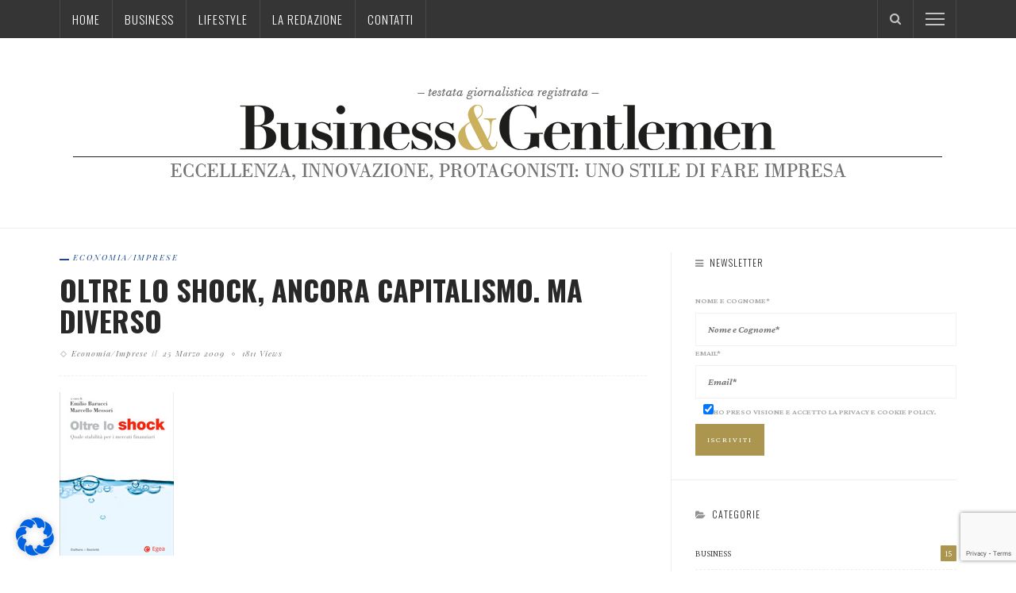

--- FILE ---
content_type: text/html; charset=utf-8
request_url: https://www.google.com/recaptcha/api2/anchor?ar=1&k=6Lf7tE8iAAAAALyq1NLyRQdY98kuArniK3KaQnoC&co=aHR0cHM6Ly93d3cuYnVzaW5lc3NnZW50bGVtZW4uaXQ6NDQz&hl=en&v=cLm1zuaUXPLFw7nzKiQTH1dX&size=invisible&anchor-ms=20000&execute-ms=15000&cb=4cu6jwxugzsl
body_size: 44767
content:
<!DOCTYPE HTML><html dir="ltr" lang="en"><head><meta http-equiv="Content-Type" content="text/html; charset=UTF-8">
<meta http-equiv="X-UA-Compatible" content="IE=edge">
<title>reCAPTCHA</title>
<style type="text/css">
/* cyrillic-ext */
@font-face {
  font-family: 'Roboto';
  font-style: normal;
  font-weight: 400;
  src: url(//fonts.gstatic.com/s/roboto/v18/KFOmCnqEu92Fr1Mu72xKKTU1Kvnz.woff2) format('woff2');
  unicode-range: U+0460-052F, U+1C80-1C8A, U+20B4, U+2DE0-2DFF, U+A640-A69F, U+FE2E-FE2F;
}
/* cyrillic */
@font-face {
  font-family: 'Roboto';
  font-style: normal;
  font-weight: 400;
  src: url(//fonts.gstatic.com/s/roboto/v18/KFOmCnqEu92Fr1Mu5mxKKTU1Kvnz.woff2) format('woff2');
  unicode-range: U+0301, U+0400-045F, U+0490-0491, U+04B0-04B1, U+2116;
}
/* greek-ext */
@font-face {
  font-family: 'Roboto';
  font-style: normal;
  font-weight: 400;
  src: url(//fonts.gstatic.com/s/roboto/v18/KFOmCnqEu92Fr1Mu7mxKKTU1Kvnz.woff2) format('woff2');
  unicode-range: U+1F00-1FFF;
}
/* greek */
@font-face {
  font-family: 'Roboto';
  font-style: normal;
  font-weight: 400;
  src: url(//fonts.gstatic.com/s/roboto/v18/KFOmCnqEu92Fr1Mu4WxKKTU1Kvnz.woff2) format('woff2');
  unicode-range: U+0370-0377, U+037A-037F, U+0384-038A, U+038C, U+038E-03A1, U+03A3-03FF;
}
/* vietnamese */
@font-face {
  font-family: 'Roboto';
  font-style: normal;
  font-weight: 400;
  src: url(//fonts.gstatic.com/s/roboto/v18/KFOmCnqEu92Fr1Mu7WxKKTU1Kvnz.woff2) format('woff2');
  unicode-range: U+0102-0103, U+0110-0111, U+0128-0129, U+0168-0169, U+01A0-01A1, U+01AF-01B0, U+0300-0301, U+0303-0304, U+0308-0309, U+0323, U+0329, U+1EA0-1EF9, U+20AB;
}
/* latin-ext */
@font-face {
  font-family: 'Roboto';
  font-style: normal;
  font-weight: 400;
  src: url(//fonts.gstatic.com/s/roboto/v18/KFOmCnqEu92Fr1Mu7GxKKTU1Kvnz.woff2) format('woff2');
  unicode-range: U+0100-02BA, U+02BD-02C5, U+02C7-02CC, U+02CE-02D7, U+02DD-02FF, U+0304, U+0308, U+0329, U+1D00-1DBF, U+1E00-1E9F, U+1EF2-1EFF, U+2020, U+20A0-20AB, U+20AD-20C0, U+2113, U+2C60-2C7F, U+A720-A7FF;
}
/* latin */
@font-face {
  font-family: 'Roboto';
  font-style: normal;
  font-weight: 400;
  src: url(//fonts.gstatic.com/s/roboto/v18/KFOmCnqEu92Fr1Mu4mxKKTU1Kg.woff2) format('woff2');
  unicode-range: U+0000-00FF, U+0131, U+0152-0153, U+02BB-02BC, U+02C6, U+02DA, U+02DC, U+0304, U+0308, U+0329, U+2000-206F, U+20AC, U+2122, U+2191, U+2193, U+2212, U+2215, U+FEFF, U+FFFD;
}
/* cyrillic-ext */
@font-face {
  font-family: 'Roboto';
  font-style: normal;
  font-weight: 500;
  src: url(//fonts.gstatic.com/s/roboto/v18/KFOlCnqEu92Fr1MmEU9fCRc4AMP6lbBP.woff2) format('woff2');
  unicode-range: U+0460-052F, U+1C80-1C8A, U+20B4, U+2DE0-2DFF, U+A640-A69F, U+FE2E-FE2F;
}
/* cyrillic */
@font-face {
  font-family: 'Roboto';
  font-style: normal;
  font-weight: 500;
  src: url(//fonts.gstatic.com/s/roboto/v18/KFOlCnqEu92Fr1MmEU9fABc4AMP6lbBP.woff2) format('woff2');
  unicode-range: U+0301, U+0400-045F, U+0490-0491, U+04B0-04B1, U+2116;
}
/* greek-ext */
@font-face {
  font-family: 'Roboto';
  font-style: normal;
  font-weight: 500;
  src: url(//fonts.gstatic.com/s/roboto/v18/KFOlCnqEu92Fr1MmEU9fCBc4AMP6lbBP.woff2) format('woff2');
  unicode-range: U+1F00-1FFF;
}
/* greek */
@font-face {
  font-family: 'Roboto';
  font-style: normal;
  font-weight: 500;
  src: url(//fonts.gstatic.com/s/roboto/v18/KFOlCnqEu92Fr1MmEU9fBxc4AMP6lbBP.woff2) format('woff2');
  unicode-range: U+0370-0377, U+037A-037F, U+0384-038A, U+038C, U+038E-03A1, U+03A3-03FF;
}
/* vietnamese */
@font-face {
  font-family: 'Roboto';
  font-style: normal;
  font-weight: 500;
  src: url(//fonts.gstatic.com/s/roboto/v18/KFOlCnqEu92Fr1MmEU9fCxc4AMP6lbBP.woff2) format('woff2');
  unicode-range: U+0102-0103, U+0110-0111, U+0128-0129, U+0168-0169, U+01A0-01A1, U+01AF-01B0, U+0300-0301, U+0303-0304, U+0308-0309, U+0323, U+0329, U+1EA0-1EF9, U+20AB;
}
/* latin-ext */
@font-face {
  font-family: 'Roboto';
  font-style: normal;
  font-weight: 500;
  src: url(//fonts.gstatic.com/s/roboto/v18/KFOlCnqEu92Fr1MmEU9fChc4AMP6lbBP.woff2) format('woff2');
  unicode-range: U+0100-02BA, U+02BD-02C5, U+02C7-02CC, U+02CE-02D7, U+02DD-02FF, U+0304, U+0308, U+0329, U+1D00-1DBF, U+1E00-1E9F, U+1EF2-1EFF, U+2020, U+20A0-20AB, U+20AD-20C0, U+2113, U+2C60-2C7F, U+A720-A7FF;
}
/* latin */
@font-face {
  font-family: 'Roboto';
  font-style: normal;
  font-weight: 500;
  src: url(//fonts.gstatic.com/s/roboto/v18/KFOlCnqEu92Fr1MmEU9fBBc4AMP6lQ.woff2) format('woff2');
  unicode-range: U+0000-00FF, U+0131, U+0152-0153, U+02BB-02BC, U+02C6, U+02DA, U+02DC, U+0304, U+0308, U+0329, U+2000-206F, U+20AC, U+2122, U+2191, U+2193, U+2212, U+2215, U+FEFF, U+FFFD;
}
/* cyrillic-ext */
@font-face {
  font-family: 'Roboto';
  font-style: normal;
  font-weight: 900;
  src: url(//fonts.gstatic.com/s/roboto/v18/KFOlCnqEu92Fr1MmYUtfCRc4AMP6lbBP.woff2) format('woff2');
  unicode-range: U+0460-052F, U+1C80-1C8A, U+20B4, U+2DE0-2DFF, U+A640-A69F, U+FE2E-FE2F;
}
/* cyrillic */
@font-face {
  font-family: 'Roboto';
  font-style: normal;
  font-weight: 900;
  src: url(//fonts.gstatic.com/s/roboto/v18/KFOlCnqEu92Fr1MmYUtfABc4AMP6lbBP.woff2) format('woff2');
  unicode-range: U+0301, U+0400-045F, U+0490-0491, U+04B0-04B1, U+2116;
}
/* greek-ext */
@font-face {
  font-family: 'Roboto';
  font-style: normal;
  font-weight: 900;
  src: url(//fonts.gstatic.com/s/roboto/v18/KFOlCnqEu92Fr1MmYUtfCBc4AMP6lbBP.woff2) format('woff2');
  unicode-range: U+1F00-1FFF;
}
/* greek */
@font-face {
  font-family: 'Roboto';
  font-style: normal;
  font-weight: 900;
  src: url(//fonts.gstatic.com/s/roboto/v18/KFOlCnqEu92Fr1MmYUtfBxc4AMP6lbBP.woff2) format('woff2');
  unicode-range: U+0370-0377, U+037A-037F, U+0384-038A, U+038C, U+038E-03A1, U+03A3-03FF;
}
/* vietnamese */
@font-face {
  font-family: 'Roboto';
  font-style: normal;
  font-weight: 900;
  src: url(//fonts.gstatic.com/s/roboto/v18/KFOlCnqEu92Fr1MmYUtfCxc4AMP6lbBP.woff2) format('woff2');
  unicode-range: U+0102-0103, U+0110-0111, U+0128-0129, U+0168-0169, U+01A0-01A1, U+01AF-01B0, U+0300-0301, U+0303-0304, U+0308-0309, U+0323, U+0329, U+1EA0-1EF9, U+20AB;
}
/* latin-ext */
@font-face {
  font-family: 'Roboto';
  font-style: normal;
  font-weight: 900;
  src: url(//fonts.gstatic.com/s/roboto/v18/KFOlCnqEu92Fr1MmYUtfChc4AMP6lbBP.woff2) format('woff2');
  unicode-range: U+0100-02BA, U+02BD-02C5, U+02C7-02CC, U+02CE-02D7, U+02DD-02FF, U+0304, U+0308, U+0329, U+1D00-1DBF, U+1E00-1E9F, U+1EF2-1EFF, U+2020, U+20A0-20AB, U+20AD-20C0, U+2113, U+2C60-2C7F, U+A720-A7FF;
}
/* latin */
@font-face {
  font-family: 'Roboto';
  font-style: normal;
  font-weight: 900;
  src: url(//fonts.gstatic.com/s/roboto/v18/KFOlCnqEu92Fr1MmYUtfBBc4AMP6lQ.woff2) format('woff2');
  unicode-range: U+0000-00FF, U+0131, U+0152-0153, U+02BB-02BC, U+02C6, U+02DA, U+02DC, U+0304, U+0308, U+0329, U+2000-206F, U+20AC, U+2122, U+2191, U+2193, U+2212, U+2215, U+FEFF, U+FFFD;
}

</style>
<link rel="stylesheet" type="text/css" href="https://www.gstatic.com/recaptcha/releases/cLm1zuaUXPLFw7nzKiQTH1dX/styles__ltr.css">
<script nonce="obe3nFhm914MgWTyDnucrA" type="text/javascript">window['__recaptcha_api'] = 'https://www.google.com/recaptcha/api2/';</script>
<script type="text/javascript" src="https://www.gstatic.com/recaptcha/releases/cLm1zuaUXPLFw7nzKiQTH1dX/recaptcha__en.js" nonce="obe3nFhm914MgWTyDnucrA">
      
    </script></head>
<body><div id="rc-anchor-alert" class="rc-anchor-alert"></div>
<input type="hidden" id="recaptcha-token" value="[base64]">
<script type="text/javascript" nonce="obe3nFhm914MgWTyDnucrA">
      recaptcha.anchor.Main.init("[\x22ainput\x22,[\x22bgdata\x22,\x22\x22,\[base64]/[base64]/[base64]/[base64]/[base64]/[base64]/[base64]/[base64]/[base64]/[base64]/[base64]\\u003d\\u003d\x22,\[base64]\\u003d\\u003d\x22,\[base64]/Cs8O+O8KSRcKQw5YBQ8Ojw5XDt8O0w4d4csKfw7fDpRhoTcKHwqDCmmPCoMKQWUR0Z8ORHcK+w4t7JsKzwpojekAiw7sKwr07w4/CgRbDrMKXD3c4woURw6Ifwog/[base64]/O8KBw5jDgsKpViHDn8KKUnPDk8OPFMOrDj4/G8O6wpDDosKXwqrCvnDDgsOXDcKHw5/DisKpb8KyC8K2w6V1KXMWw4XCikHCq8O5U1bDnXHCtX49w6LDkC1BK8KvwozCo2zCiQ5rw7oRwrPCh2zCqQLDhWXDvMKOBsOMw6VRfsOZOUjDtMOhw6/DrHgwPMOQworDhmLCjn15A8KHYlfDusKJfD7CrSzDiMKFAcO6wqR3JT3CuxrCnipLw7LDuEXDmMOGwpYQHwhbWgx5Eh4DOcOkw4spRnjDl8OFw5rDosOTw6LDmU/[base64]/[base64]/DqAjDimHDjcK2w4vCo3gsXXNXwpZaPBrCvnbCmEtjJk1wTsK0dMO6wrTCvXkdHBHCn8O2w5nDhCzDicK0w4zCkClyw6xcdsOmTh5MTsOmbMOww4/[base64]/Ds8OCbMKQJHF9UMOhw4zDi8ONw7vDn8Kkw73CqcOGEMKAZh/[base64]/J8O/woA2XEHDoX3DiDXDngTDoWlowqgNbcOIwocWw6kHSxjCtcO7CcK2w6PDsVXDvDZjw63DgG/DpUzCjsKlw6nDqxoeZzfDmcOSwr5ywrdyDsKAH1DCo8OHwoDDsR0QKifDnMO6w5opChjCjcOfwrpDw5rDj8O8XEJba8K8w7txwp/[base64]/CjsKfLRUrAyt6Km1jNmbDiTdbwpNJwrIHMsK5RMObwqTDsxhkH8OxaEbDoMKIwqPCm8OrwozDucOrw7nCqh3Dr8KJLcKBwqRkw4HCnSnDuFzDpxQiw7NQTsOoE2zCn8KCw6dUf8KuGFjCnQwZw7/DjsO5Q8KpwptDBcO/w6QHUsOFw4kSVsKCbMOjU3tmwqLDrX3DisKRDcO2woXCj8O7wpw1w7rCtG3Dn8OLw4vCgwXCocKDwoVSw6zDiDtyw6R2IHvDvsKZwqTDvCIcYsOGYMKfcRNiHR/DvMKDw4XCkMKRwo9VworChcOtTyQFwoPCt3vCicKwwp8OKsKKwovDm8KuLQjDicKFWHPCngt5woPDvT8uw4FKwplzwot4w4HDpMOLH8K4w4hTdwtiYsO2w6YTwrVNJhVcQwTDhFXCgFdYw7vDogdvBF0/w6RPw47Dq8O/K8KUw7DCuMK1BMKnDsOkwpQJw5XCv0gewq5bwqgtOsOMw4vCksOLQ0bCv8OkwpdZeMObwpzCiMObI8KFwqxDRWrDi1sEw4bCin7Du8OQJ8OYHUV+w4fCriIiwrNNY8KCEkvDjcKJw7wLwo3CgMKGdsOuw7EHGsKiesOUw4Mrwp1EwqPCs8K8wqx6w4zCgcK/woPDu8KYBcOXw6IGZXJUFcK+DGjDvUDDvS3ClMKNRXJywpVbw7lQw7vClykcw47CosO9w7Q7MsK/w6zDmjoHw4dabkDDk1UjwoEVD0JuBCPCuhsYIWJrwpQUw7dXwqLCqMO5wq/[base64]/aEoJw4VJwpLDkw9kccOPwo4zwrPCk8KLFynDjMOLwpVGK2fCuTpWwrHDvWLDkMO+BsO2dMOBesOmBDHCgUcKP8KSQsKfwprDgnp3HcOlwpBeAw7CncOVwo/DgcOSFE8pwq7DtkzDtDMVw5cMw7dnwrTCuBcvw6g4woB1w4PCkcKMwpNjFSl0IixyBGLCnHnCsMOYwow/w5pSAMO3wrh7Whx+w54Yw7DDsMKywrxGAH/Dh8KaD8OdKcKMw5rChMOTE2/[base64]/[base64]/BsK7w4/[base64]/w6vDoUEqwr4eJsKcw6bCkjvCriQeZsOXwqUEOEF3IsOyPMOGMDTDlVDCjCYWwo/CoGYnwpbDtV9GwobDgT58CD0VCCHDkcKgAUxSVsKNIwIEw5ILCg4sG1V7CGhkw6LDoMK7wpjDgXTDvSJPwqY4w5rCh0/CpMOZw441Bwg4fsODw5nDrHtxw4PCmcKtZHbDtMOZMcKGwrMIwqHDrk4EUSkKDVvCm2B8DsO7wqEMw4RRwohIwoTCs8OPw4ZZWnFNAsKsw6ZVbMKiWcOgCATDklQaw4/CsQHDgMKTekDDucOrwqLDsVkhwrjCrMKxfsO6wqvCvFAqKk/ClsKqw6rCpMKtZilRbDE3cMKJwo/[base64]/w5HCp33CvMKAwpdBZ8O7eWhpcGMiwqPCv8OIYsK9wpLDsRd1FkzCu1Bdwpkqw5rDllJMekswwonCsng+bVlmFsOHJ8Kkw44/wpPChSTDtl0Ww7fDj2R0w5LChgYLb8O6wr5Fw5XDnMOPw4bCnMKpO8Orw4/DlngGw6xFw5F5BsKONcKQwr4sT8OOwrRjwpUEQMODw5c6KRzDrcOSwrcOw50kBsKWJMOTwqjCtsO+WFdTdDzCkSTChCnDjsKXXMOkwozCk8O8ASonPhfCjSoQFCRQDcKGw7MYwrg/R08wIcOAwqMLRcObwr9/WsO4w7Aow7LCqwPCpwAUP8O4wovCm8KQw73Du8Kmw4rCssKAw7jCq8KAw41Ew6p3FMOoTsOQw4xhw4jCtgNbB2QOb8OYISNQQcOXKyzDiQt/fnkHwq/CuMOmw5rCnsKkUMOoUMKeUSJawo9Sw6zCnRYSX8KDT33DhnrCnsKKEnLCucKoCsOIYi1sHsOAesOZF2jDuBA+wrh3wrp+XsOEw7XDgsKWw4bCiMKSw7cfwo05w5LCg0/[base64]/CtsOXNzxcUUohJg1Fw5zDqsO7wrNnwrPDmWvDm8KJEsKiBVbDusKrfMKpwrjCiEfCocONEcKHf2TCgRDDicOrNg/CtzzDoMKfV8KbEXkXU0lPCVfCgMK0w5sxwoklFSdew5TChsK5w6PDq8KLw73CghkjPcOsPAbDniodw4DCmMOZEsOCwrvDrA3Dj8KOw7ZcNMKTwpLDhMO+SSgUa8Kgw4bCpHVbRlpSwo/Dh8Kcw6w+Rx/CicOuw5/DnsK+wo/CrhEawqhgw7DDlk/DqcK9OSx4NElGw5ZUJsOsw7Bkfi/DtcK4wr3CjUslTsOxFcOew7p8w5ZfKMKSC27DmSxVXcKXw5EawrElWjlMw4wJc3nCvDTCncK2w4RWDMKLX2vDg8O2w63CkwvDqsOww7XCgcOfesOlBWfCocK6w7TCqBseQUfDvW7DmBHDlsKUV3N/fsKtHMOca3siXWwPw6RZOhTCjXUsAX14fMOyWTzDisOGwpvDkHcqUcKLFAHDpyXCg8K3L1V3wqZHD3PCjnxrw5XDkS/DjMKRByLCqsOZwpgZH8OwA8OFYnbCvgwAwp/DtBLCo8Kmw6rDlcKnJV5Ywp1dwq4qKsKfUMO/[base64]/DgHN2JyJPw63CsFTDrMObw7Ikw5RlAH50w6geTWtqF8KUw4Nkw5Mlw4gGwp/[base64]/wqQiwqkfTjUmwrknLQjCjSnCr2FKwpjCuMOTwpdHw7rCscO5ZHVodcK0XsOFwotLZ8OZw5xcK38Hw6zCgnJkSMOCQ8KIOcOSwqQ6UsK1w7bCiXUTBz9fQMO3KMKQw6ASHRbDr14OFMOnw63DmHzCjjJOwoTDiA7Cr8KZw6/CmjwYdkN/KMOzwpoVL8Kqwq3DkMKkwpzCjAYiw5VoeVxtE8OGw5vCqS8efsKwwo7CkV95LXrCuhgvbsOGJ8KRUE/[base64]/KSnDslnCk8OYw4TDncKXAgHCvsOSTsKkwoXDoGLDjcK6UMOoNURsdDI7FcKgwo7CtU/Cl8O1AsOkw6HCrRrDg8OPwqURwpklw587PMOLCjrDsMKxw5/DlMOHw7oywq0nZTPCjH1fZsO4w7LDoVzCn8OuT8OQUcKLw5lUw6vDsjvDsnMFV8O3Y8KYLBJ9R8OsWsO5wp88MsO4cEfDpsKWw6XDgcKWY0fDoUwAUsKHNFjDjcKSw7gCw7E9AjIfXMKxJMKuw6/CnMOOw6nDjsOlw5DCjHzDksK8w6Z+JhfCunTClcK0WsOzw6TDqVxIw5rDni8Hwp7CuU3DoCcLc8OBwrAnw4RWw63CucOaw7LCmXp5Ow7DjcO5eGkcesOBw4sDCSvCtsObwrzCoDUXw6k4Y3g1wqQsw4TCv8Kmw6gIwpnCj8OJwrJ/wpAZw61cJUbDkRMnEBRDw6t+Cix7RsKGw6PDsRV3bn46wqLDnsKxdwEvQWk8wrPCm8Khw7vCq8OGwoAFw73Dk8OlwqVUZMKow67Dp8KXwobCpUtbw6zCgcKZScOPbMKCw7zDmcO3bcOlVB4BFk/CtUccw5Igw53Cn2XDpzHDqMKOw5TDvx3CscOTXSDDuxVGwqUiO8OVAVnDp0XCinpJF8ODDTjCtiFpw4/CiiI1w57Cp1DDuFRqwplMcQA+wpQrwqMqAgDCs1pFfsKEw5pRwrHDvsKMO8O8Y8Kvw5/DlMOdfENow6XDvsKlw4NywpbCpn3Ch8O9w5hFwpUbw57Dr8OUw5Y3cBnCghg0w74Tw4rDu8KHwrUcZipvwoJgwq/[base64]/Dk1XDuMO+w7RCw6hyw53CsHgoV1hKw7hMQTnCrAIWVQfChjLCr2pNIhkKAUnCjcO4PsOjS8Olw57DrCXDtsKZEsOmw5JRP8OVblfCscKCHjh6I8OcUWzDpsOZADrDjcKAwqzDuMOhMMO8F8K/[base64]/wrNhFMKow7XDvzxOPMKgw5FfwqM5w7Zew7RVbsKDPsO0GsORKBMibhRyZxPCrgTDnMObA8OCwrB3QQMTGsOzw6zDlg/Dn35vCsK1w7PCk8Ouw4PDvcKDIsK8w5PDsCzCqcOnwrHDk1gkDMO/wqA2wrUGwqVzwpsSwpF5wpxuK0FkFsKsF8KfwqtibsKiwrrDpsOFwrLDvMOjE8KtBzrDjMK0ZgMDBMODejjDjcKnR8ObATRTCMOOW2ALwr3DhQgnVsO/wqQtw6PCrMKQwqfCt8Kpw5rCoR/ColDClsKoBysYQXMhwpLClmzDpUvDtCvCosKMw7Aiwqgdw5JoYGR8WD7CkActwocnwptLw7/DvnDDrg/[base64]/eyTCjsOpAGHDigXDt2cPw77Dgzk+wq0zw43CvlkkwroOZMKNKsOTwp3DnhEcw7/CpMOrQcOhwoNZwqElwrnCiA4hGVHCkkLCvsOww6bConrDjFgwLSAeC8KgwoUowoTDqcKVwojDpVnCiSImwrFEUsKSwrrDi8Kpw6/CojUbwphFFcKbwqrCv8OJRWQjwrwRMMOwUsK6w6piTyHDgwQ5w7fClsKIUV4jVDrCsMK+C8OtwonDtcOpZsOGwpoiF8OIJy7DsXnCr8KMTsOvwoDChMK4wp81ciNXw7UPaAPDjsO5w4l9Ig/DjBXCq8Kvwqs8QBMrw5vCpgsewroWHwPDusKTw5vCsmVvw6NDwpHDvy7DozI9w7fDmT/CmsK6w7hKWMKSwqzDhHjCq3LDiMKnwqYLUVk4w74CwqcjUMOlAcOPwqHCpBjClFPCksKYeiZFXcKUwofCrMOQwoXDo8KJBDwJRh3Dkx/DrcKhY0cNZsKnasOzw4bDnMO0G8K2w5MkbMK6wphDCsOpw7nCkwd+w4nDq8KdV8O3w5Izwo9iw7bCocOKRcK9wp1Dw4/[base64]/DicKNwrl7wq3DrsKGw6MAw5xSw6tBw4vCnwpww4howrk0w7YiQcKyT8KPbcKOwogCBcKBwpF0DMKow5Uvw5BBwqAewqfCucOaDcK7w6fDkk06wphYw6ddWlVww4rDpcKWwofCozvCh8OvZMKQw6EndMOswqZlAD/[base64]/DiDrDtsK1wr1Cw4oZfcOiwqnDucKOw4F4wrBtB8KWMXxrw7QPWl3CnsOQFsK5w4rCiUAjND3Dp0/DgcKvw5jChMOpwq7Dmyk/w5XDtkXCj8K0w5ESwrzDsCVZCcKHEsKWwrrCpMOpFSXCikVvw7zCpcOmwqF7w5LDrHbCksK3dTRGKgMwKz00V8Olw7TCqnMJW8O/wpdtGMOBdhXCtsOWwoHDncOTw61jQUwCPCkqdxU3dMKkw74IMivCs8OpFcOIw6wvRHfDolTCsH/[base64]/[base64]/EgzDmyvDrsOBOVjCnBccDsKXwqnCpsK7b8OCw5jCvwlNwrtewpZkDCbCscOnKsKzwrpQPhV3ADVoDMKZGWJpSiPCux9yGxxTwqHCnw/[base64]/DmMKHGBU8H8OSw6TCrsKIw7fCgQ3Cs8OZdGHCgsKYwp8mwo/Cmk7CrsOIAMK6w4MSDjIewpvCi0tTaRDDnjIKTxAjw4EGw7LCgsOkw6sPIhg8NgQJwrHDhUzCjEA3OcKzUDPDocOZNhPDgjfCs8KZTzRVJsK1w4LDsxkTw77Cu8KOb8Oaw4jDqMOkwqZ1w6jDn8KvQy/[base64]/wrxDwpEcUV3CjH7DoW87wpNuwo/DmcOSwonDqsOuORF4wpUGS8KsX1FVJQbClHhvKhBPwrAbYANhZFVySQZIIh9Mw7dMKWTCvsK/[base64]/[base64]/[base64]/[base64]/[base64]/DiEjCsMOZDcOQwrLDk8OZw5wowqMBw4IlIW3Ct8KROsKCM8OCXXDCnlrDp8KIw5TDrnYNwq9zw77Di8OFwqpWwoHCu8KqW8KGQ8KPFMKBaF3DhFs9wqbCqXxDeTXCuMOlQGx1BsOtFsKzw5dPS1HDqcKMOsKEUD/CngbCusK9woHDp25jw6V/[base64]/wq3DjcOlMsOzbsOKCsO0NsO/w6lfwrnChcOBw4HCuMOjwoXDg8OvN8K8w6slw5pSOcKKwq8Nw5zDjjk4T0gSw4hTwrtXOgZsWMOEwrPCpcKYw5nCqAPDgAQGCsOZXMOdTcOtw4LCh8OdDgjDvG1mBjTDpcKyKsOwL0MzdcOwOXLDvsO2PsKTwpbCgcOtM8KHw4zDplLDjDHDqGjCisOdw6/DuMKWIk84Bm9rHSnDh8OIw6fDssOXwr3CscOTHcKVBwoxMygsw48/W8OdcQbDvcOPwq8Tw63Cok8BwonCocKbwofCqgbCjMOjw6XCtcKuwqRKwqo/a8KnwrzDvsKDEcOZJsOcwrPCtMOVAHPCm2/DhkvCusKSw5dYBUZiDsOowrsuMcKdwq/DnsONUTfDncO3bsOPwrrCmsKzYMKEORwsU3XCicOEZ8KLNF1xw73Cnyc/EMO/[base64]/DcOlw7LCqRPDgihPwoDDncKTb8Ozw7/Dv8OcwqVdGsOvw7HDk8OML8KwwoNRbsK+VQDDlMKvw6jCmyA/w43DgMKDem/[base64]/PUgyw6F3wpByw58xwqk2wp3CkS7DmsO/NsKTwpRuw4zCuMKLX8Kkw4zDtV9SZg/DmTHCrsKFLcKrCcOUGg9Qw4AXw43CkXxZwrzCo0YURcKmSELCjsKzMcOURydBGsOnwoQWw5EOw5XDozDDp1l4w7o/QlrCoMOswovDq8KGwpskND8Aw6FLwpXDp8OQw5Y6wpw7w4rCrFs/[base64]/ClQdJw418DEZyw47CsMKOw5HCoFMCw5DDv8OoNj/ClcOUw5DDiMOBwqfCmVrDvcKrVMOBV8KRwo7Cr8O6w4jCiMKjw5rCqMK7w4J2OwdBwq3DqELDsCJjZsOWIsKbwrHCv8O9w6QrwrfCnMKawoklSzRDEzNZwr9Rw6XDtcOCecOXRQ3ClcOWwq/DnsOGB8OaX8ODRsKJe8KkOQTDvx/ChzzDk1PCucKHOw/DqmHDlcKiwpAjwpPDlS9/wq/Ds8O6aMKLeEZwUk93w4VrUcOeworDgn1WGcKJwp8Iw7MjFUHCtlxbK14mQy3CgHcUfwTDqnPDhmBZwpzDikN9wovCgsKEbiZ4wpvCp8Orw71hw7I+w6JUSsKkwofCgCbCmQTChDsew7PClV/ClMK6wpwkw7o5YsKaw63CsMOjwoQww54PwpzCgzDDgz8RXi/DgMKWw4fCmsKQasOOw7HDtCDDjMOzb8KMKFEKw6PCkMO7J3ksa8KkfDlGwrQjwpRZwpoLZ8OML0/Co8KBw4oIVMKDUjZww4MPwrXChxthU8O+NUrCj8KfGlbChMOCMAhdw7tow78bYcKdwqrCosO1CMKGcQ8nwqvDgMOSw7c2b8OVwq0gw4PDtx13R8O/[base64]/[base64]/[base64]/ChhMZWsKRwqDDmHpIAzbChSYFwq9EUcKDenF+alDDgW5DwoltwrvDrRXDtVBVwoJQF3nCkkHCjsOXw61bZWbCkMKSwoDCjMOCw71lcsO9eA3DtsORPAF9w41JXQV1aMOACMOUAGnDki0UWGPCh3RKw5J1MU/DsMOGAMOQwprDkm7CssOOw5DDosKwPR0uwr/CgMOxwolvwqVVFcKqD8O1QsO6w49qwobDjjHClcOAOjrCtkvCpMKFQDHChMO2Y8OSw6HCu8OKwq1yw7x/[base64]/DkkA1dcOvXsObcMOHISgBP1t3w6AsworDgVEdE8O8w6zDt8KiwrpNdsOGFMOUw4tNw5wUNsKrwprDgBbDgzLCjsOaShPDrsKVLsKzwqrCo1opG3fDmh/Cu8KJw6FTOsOyI8KVw6xkw4pbNnbCg8KnYsKZFiQFw7LDvAwZw6NEfjvDnjxfwrlewptgw4pUYTTCmxjCuMO1w6LCn8Kew4vChn3Cr8OTwr9Sw5d5w6krJcK9acKTYMKUbQDCq8OOw43Ckg7Ct8K+w5p0w4TCsW3DncKxw7/DgMOGwqPDgsOvVcKrd8OEZVhxwoVWw7RwLXPDlErCmkPCqcOlw746c8KtX0oHw5ICEcOEQz4Mw4fCr8K4w4vCpsKXw7UHS8ONwoXDryfCk8OiVsO1bDzCscO0VxLChcKpw4t5wp3CucO/wp0FNBHCncKoaz1yw7TDghdew6rDkRB9X1s8w5d5woRPZsOYCXHDg3/DhMOkwr/[base64]/CkGRSwp7ClDbDs8OOwqnDoR/DqcKlbMOTwovCl8O4F8OXJQ7DhCsrJsOgSEbCrcOCCcKHN8KYw73Cg8KKwoozw4fCqhTCuW9Hd3MfVhvCnhrDuMOyX8KTw6nCiMK4w6bCjMKSwpAsT08UPBIdRnwgOcObwpbCjFXDv1siwpM/[base64]/CtMK9dXbCs8K5FsKYZcOiwotAd8KcYmkdw4/Dt3fDnhkww4YRSSZDw7VqwrbDj37DjT0WJk1Tw5XCv8KMw7ENwrIUE8KqwpAPwpLCo8Oow5bDvjTDhcOGw7TCilcQOB3DqsOZwr1hesOow65lw4/[base64]/CpcOZw6lDwqB0w5jDqk7CpsOSw7jCmErCvcO4f2UvwpcOw6ZkVsKrwr4KfMKLw6HDiivDiCfDvDc4wpFtwp7DuEnDuMKBacKLwrbClMKQwrcKNhnDrBFdwpsqwqBQwp1Jw6NwIcO0OBvCtsOyw5zCssKqFmFKwrkMTTVaw5LDv37CkksUc8OXBn/Dhm3DkMKywr/DpAA8w4DCuMKPw7Yqe8KPwpDDoRTDjnrChhkywojDknLDgVcqAMO5MsKfwpvCvw3DpTjCh8KjwqwiwphZBsKlw5pcw44LXMK4wp4VJsOcXHRjPcOYXMOubRgcw6s5wqLCs8OcwoZOwpzCnx/DsSpdaSPCqz7Dr8K5w6giwobDsCLDrB0vwoDCscKDw4LDqikLw5fCvEvCiMK8QMKww5LDg8KBwpLDmGccwrlzwo7ChcOjHcKEwpDCrxseDihdRcKqwr9mHzZqwqhqdMKzw4XDpsO2FSXDv8OcfsK2dcKdXWkBwpTCjcK0WyrCrsKdJh/ChcK8TcOJwpIcXhPCvMKLwrDDiMOQUsK5w7wgw7x5GgcxOENSw6HCgMONZXJ7HMOow77Cu8O1wrxHwo/DuEJPCcKwwphLNAPClcKNw43CmEXDvBjCnsKAw71LAhYsw61Fw4jCiMKCwopCwpLDiH0Zw5bCqMKNeWMtw4pKw4gAw7swwrosKsOfw5hnWjAIPkvCl2ILAH4MwpbDkWM8F1PDogXDpcKjCcOJTlDDmmN/K8KxwoXCrD8Yw4PCmjfClcOjUsKnAiAjQcKqwqsVw6FEbcO2XcOgLijDt8OESWg0wr3CgmFcF8OTw7fChsOgw4XDr8Kuwqpjw58PwqVow6d3w4TCv1p3wokrOQLCl8O8KsO1w5Nnw5rDtnxew5VZw7vDkH7Ds37Cq8KfwpJGDsONOMKNPA3CrsKIe8Kww6BGw7/[base64]/[base64]/[base64]/[base64]/DjMKzFC0qPcOADABVwr52w5dwZsKVw5nCmkwowoojDVbDryHCjsO8w7oUJcOrU8Ofw4kxfhXDmMKhwo/[base64]/RSLCs8OVw47Ct8Oyw6vDm8KrwpbCoyHDmcKGwpotwrvCucKWIUXChRt+ZcKkwqfDk8OUwosDw5w+dcOGw78VNcOGX8Kgwr/CuS1LwrTCn8OaWMK3w513IXMXwoxhw53DtcOxwo3Clz3CmMOdYDfDrMO1wq/DmWQTwpl4w650RMKWwocUwpfCoAUvYCZDwpTDrUbCp3cjwpwowq3DjsKdDMO7wpAMw6JbRcOAw7ptwoALwp3Dhm7DicOTw5d7PHtcw65XQgjDp23CkHBCKQU6w5lNHTBTwoM/OcO1cMKSwrHDlWfDqcKVworDncKaw6Jjcy3CsBxpwq0YBMOYwoHDpWt9BX/CtsK5JcO1Lwkhw4bCoFHCo1Ftwo9Gw5jCtcOaRytZHU1fQsKJRMK6WMKMw5nDgcOtwpYCwr0jbkzCpMOWCnUrwpLDiMOVSggTGMKnJG/DvkMAwqoVAsKBw7YKw6FUOn50MBggwrc/LMKKw77DuiENTQnCnsKjEB7CucOkwotJNQ9KQlHDkmfCkMK8w6vDssKnB8Oew5MOw67CtcKUIMOda8OqOkN1w7NPLMOGwrZ8w4bChgrCocKGOMK3wpzCnX3DsTjCocKPemFLwqQEQw/CnGvDtBPCjcKnCCJNwpzDoU3CqsO7w77DmsKQNQQOcsOfw47CjzrDjMOVEmIJw4ASw5jChXjDsB9pUMOmw7jCo8OZFW3DpMKxTh/DusOLcAbCp8OmT1nCuUszMcO3asOFwp7DiMKkwrHCrxPDv8KrwoUVdcKhwo1qwpXCv1fClnLDpsK/FVXCvinCrMOZNVHDosOQwq3CpFluecOzWC3CmcKTf8O/UcKew7ZPwqZewqbCk8K/wqvDmcK6wqF/wp/[base64]/IsKRZ8KMw4zCk29Sw4fCqcK6wqhVwqHCqVjDscKPbsO6w4ZDwrfCjiHCtkRVZR/CnMKVw6t4T1nCm1PDi8KjfH7DtyoNJDPDsH7DlMOjw4YeWgsYK8Orw4vDoGcYwpzDl8OYw5o5w6BYw7UWw6s0OMKbw6jCp8ORwrJ0NlVVDMKaelXDlMK+KcKzw75tw5EMw6QMHVUjw6TCksOKw7zDj0suw5pewph/wrolwpPCuR3CgBbCq8OVVCHDnsKTTSzCssO1AknDkcKRdWNUJmt0wpnCogoEw5t6w7Ezw5Zew7YVcXPCkToKFcOgw4LCoMOSeMKscBHDmnUvw7sGwrbCoMOzPF19wo/[base64]/[base64]/DrGF5N8O/[base64]/Dq8KxwpzDjSwoD8OlX287HsOcEjbCrsKnfMKcSsKiLEjCrDDCtMKkaQAWcSZPw7IydCVHw6bCvj7DpDfCllbDgR5UOcKfBFR6wp9qwrXDhsOtw6rDhsK/[base64]/[base64]/[base64]/DnFXCkcOyL1ocwoQMEsOawrdyJVvCl0XDpVgcw6fDtCvDp07Co8KTQ8Owwp1DwqnCgXnDo2DCocKMAy7CosOATsKCwoXDolxuAF/[base64]/[base64]/GwpEwoZTwr7DmTXDgHXDsx5ZwprCuG/[base64]/YGVFwqjDgExLLSc4PMOBw5xvU8KGwo/CqU/CnB1IcsKTPQnCvcKqwo/DoMKew7rDvntwJiNoWX5hIcK2w6x5dH/DkMOCWcKHZArDkxDCsWTCksO/w7HCrDLDtMKewp3Ck8OuD8O5EMOWNAvCh30/ccKWwpXDisKKwr3DlsKfwrtZwrhow7jDrcKUXcOQwr/CgU3CgsKoXVXDgcOQwr4bJC7ChcK/CsObHsKcw7HCi8K5eBnCg3TCosKNw706wpZ1w7dyY2MHHRduwrjCjxjDkitSSDhsw5AvcgY4QsO7NWMKw7MQJnoewoUhbsK6VcKKYiLDm2HDicKuw6zDtkPCncObPQwjLGfClcKiw7vDrMK8H8O0EsOOw6LCg1XDosOLCkTDu8KkRcOJw7nDl8O5eV/[base64]\\u003d\\u003d\x22],null,[\x22conf\x22,null,\x226Lf7tE8iAAAAALyq1NLyRQdY98kuArniK3KaQnoC\x22,0,null,null,null,0,[16,21,125,63,73,95,87,41,43,42,83,102,105,109,121],[5339200,627],0,null,null,null,null,0,null,0,null,700,1,null,0,\x22Cv0BEg8I8ajhFRgAOgZUOU5CNWISDwjmjuIVGAA6BlFCb29IYxIPCJrO4xUYAToGcWNKRTNkEg8I8M3jFRgBOgZmSVZJaGISDwjiyqA3GAE6BmdMTkNIYxIPCN6/tzcYADoGZWF6dTZkEg8I2NKBMhgAOgZBcTc3dmYSDgi45ZQyGAE6BVFCT0QwEg8I0tuVNxgAOgZmZmFXQWUSDwiV2JQyGAA6BlBxNjBuZBIPCMXziDcYADoGYVhvaWFjEg8IjcqGMhgBOgZPd040dGYSDgiK/Yg3GAE6BU1mSUk0GiAIAxIcHR278OQ3DrceDv++pQYZxJ0JGbWQ8wMZzsoQGQ\\u003d\\u003d\x22,0,0,null,null,1,null,0,1],\x22https://www.businessgentlemen.it:443\x22,null,[3,1,1],null,null,null,1,3600,[\x22https://www.google.com/intl/en/policies/privacy/\x22,\x22https://www.google.com/intl/en/policies/terms/\x22],\x22BIGrojAZs9OLPtLzXxEtzJNAxqtY9m3F7JxSkbTSUl8\\u003d\x22,1,0,null,1,1762022043289,0,0,[29,115,113,35,142],null,[36,229,126,234],\x22RC-a1JfHtE5Igshsg\x22,null,null,null,null,null,\x220dAFcWeA4BrBHeXj1dn3YRejly6kEWynsf8HlMANT8TMaeiiWkDqvXZgWtCJ0YDe29FkkG0evNwB1xPV6KK7Wyvc3oMPrZETnJ1g\x22,1762104843001]");
    </script></body></html>

--- FILE ---
content_type: text/css
request_url: https://www.businessgentlemen.it/wp-content/themes/innovation-child/style.css?ver=5.3
body_size: 125
content:
/*
Theme Name:     innovation child
Description:    Make your modifications to Innovation in this child theme.
Theme URI: 		http://demo.themeruby.com/innovation
Author: 		THEME RUBY
Author URI: 	http://themeruby.com
Template:      	innovation
Tags:           four-columns, right-sidebar, custom-colors, translation-ready, theme-options, flexible-header
*/
@import url('../innovation/style.css');

/* Your CSS code goes here
-------------------------------------- */

.dcw .dcw_c1{
	float: none;
}
.post-feat-carousel-hw .post-no-thumb,
.post-feat-carousel-hw .post-thumb.is-image{
	max-height: 194px;
	overflow: hidden;
}

.entry .wpcf7-form input[type="email"], .entry .wpcf7-form input[type="text"]{
	width: 100%;
}
.wpcf7-form .col-sm-6,
.wpcf7-form .col-xs-12{
	padding: 0 10px;
}

.content-404 h1 {
  font-size: 80px;
  line-height: 1em;
  margin: 0 0 2rem;
}